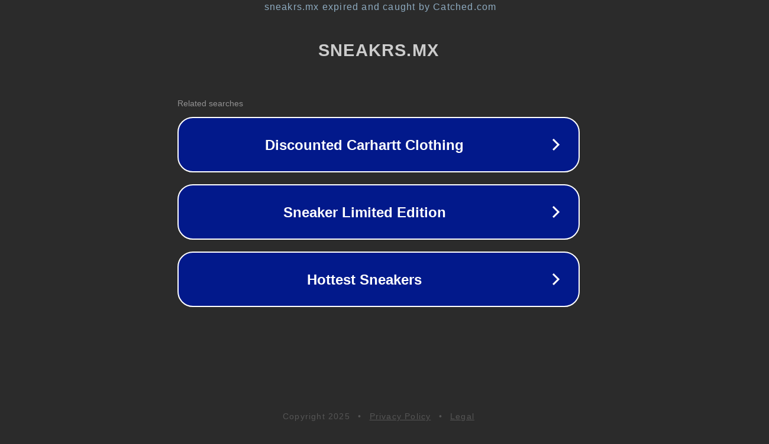

--- FILE ---
content_type: text/html; charset=utf-8
request_url: https://sneakrs.mx/products/travis-scott-x-jordan-jumpman-tee-white
body_size: 1098
content:
<!doctype html>
<html data-adblockkey="MFwwDQYJKoZIhvcNAQEBBQADSwAwSAJBANDrp2lz7AOmADaN8tA50LsWcjLFyQFcb/P2Txc58oYOeILb3vBw7J6f4pamkAQVSQuqYsKx3YzdUHCvbVZvFUsCAwEAAQ==_Sl5guCT+SfkFoDbGz2wocQYvh3Fw0SMRvtWM+xdliIXH5peh41sXL4/KXKTD5TPlOGuTFxJIgr2vb7KUhwxN3Q==" lang="en" style="background: #2B2B2B;">
<head>
    <meta charset="utf-8">
    <meta name="viewport" content="width=device-width, initial-scale=1">
    <link rel="icon" href="[data-uri]">
    <link rel="preconnect" href="https://www.google.com" crossorigin>
</head>
<body>
<div id="target" style="opacity: 0"></div>
<script>window.park = "[base64]";</script>
<script src="/bqXsATOyT.js"></script>
</body>
</html>
